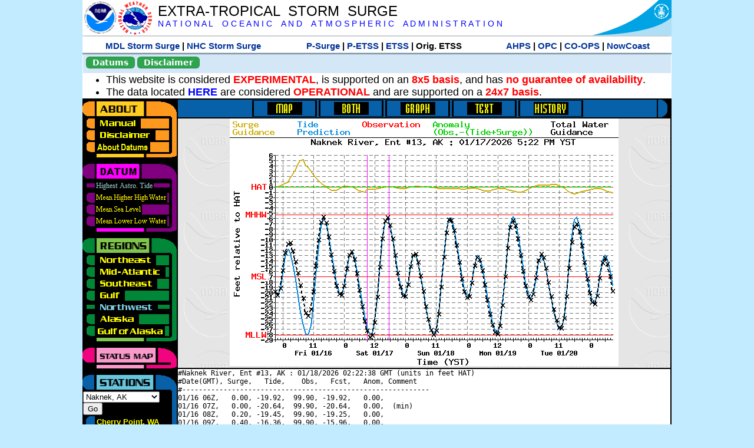

--- FILE ---
content_type: text/html; charset=UTF-8
request_url: https://slosh.nws.noaa.gov/etsurge/index.php?page=stn&region=wc&datum=hat&list=gm&map=48-72&type=both&stn=aknakn
body_size: 52286
content:
<!DOCTYPE html>
<html lang="en" xmlns="https://www.w3.org/1999/xhtml">
<head>
  <script src="https://www.weather.gov/source/nws/govshutdown.js" defer></script>
  <SCRIPT LANGUAGE="JavaScript"><!-- Hide script
// End hide -->
</SCRIPT>
  <title>ETSS stn</title>
  <meta name="DC.title" content="Extra-Tropical Storm Surge">
  <meta name="DC.description" content="Extra-Tropical Storm Surge landing page">
  <meta name="DC.creator" content="NWS/Meteorological Development Lab">
  <meta name="DC.language" scheme="DCTERMS.RFC1766" content="EN-US">
  <meta name="rating" content="general">
  <meta name="resource-type" content="document">
  <meta name="distribution" content="global">
  <meta http-equiv="Window-target" content="_top">
  <meta charset="iso-8859-1">
  <base target="_self">

  <link rel="stylesheet" type="text/css" href="ss/ssMain.css">
  <meta name="Keywords" content="etsurge, extra tropical storm surge, extra-tropical storm surge, extratropcial storm surge, storm surge, SLOSH">

  <link rel="stylesheet" type="text/css" href="etsurge2.0main.css"/>
  <link rel="stylesheet" type="text/css" href="etsurge.css"/>
  <script src="library.js" type="text/javascript"></script>
<!-- Google tag (gtag.js) -->
<script async src="https://www.googletagmanager.com/gtag/js?id=G-VR50013327"></script>
<script>
  window.dataLayer = window.dataLayer || [];
  function gtag(){dataLayer.push(arguments);}
  gtag('js', new Date());
  gtag('config', 'G-VR50013327');
</script>
<script src="//dap.digitalgov.gov/Universal-Federated-Analytics-Min.js?agency=DOC&amp;subagency=NOAA" id="_fed_an_ua_tag"></script>
</head>

<body>
<div class="nwsHead">
  <a href="https://www.noaa.gov" target="_blank"><img class="nwsHeadLf" src="ss/noaa_logo.png"></a>
  <a href="https://www.weather.gov" target="_blank">
    <img class="nwsHeadLf" src="ss/nws_logo.png" style="height:58px;margin-top:2px">
  </a>
  <div class="nwsHeadMid">
    <a class="nwsHeadTitle" href="index.php">EXTRA-TROPICAL&nbsp; STORM&nbsp; SURGE</a>
    <br>
    <a class="nwsHeadNoaa" href="https://www.noaa.gov" target="_blank">N A T I O N A L
      &nbsp;&nbsp;&nbsp;O C E A N I C
      &nbsp;&nbsp;&nbsp;A N D
      &nbsp;&nbsp;&nbsp;A T M O S P H E R I C
      &nbsp;&nbsp;&nbsp;A D M I N I S T R A T I O N
    </a>
  </div>
  <a href="https://www.commerce.gov" target="_blank"><img class="nwsHeadRt" src="ss/doc_logo.png"></a>
  <br>
</div>
<div class="exLink">
  <table width="100%"><tr width="100%" style="text-align:center">
    <td style="width:5px"></td>
    <td class="exLink">
      <a class="exLink" href="https://vlab.noaa.gov/web/mdl/storm-surge" target="_blank">MDL Storm Surge</a> |
      <a class="exLink" href="https://www.nhc.noaa.gov/surge/" target="_blank">NHC Storm Surge</a>
    </td>
    <td style="width:20px"></td>
    <td class="exLink">
      <a class="exLink" href="/psurge">P-Surge</a> |
      <a class="exLink" href="/petss">P-ETSS</a> |
      <a class="exLink" href="/etsurge2.0">ETSS</a> |
      Orig. ETSS    </td>
    <td style="width:20px"></td>
    <td class="exLink">
      <a class="exLink" href="https://water.noaa.gov/" target="_blank">AHPS</a> |
      <a class="exLink" href="https://ocean.weather.gov/et_surge/et_surge_info.php" target="_blank">OPC</a> |
      <a class="exLink" href="https://tidesandcurrents.noaa.gov/map/" target="_blank">CO-OPS</a> |
      <a class="exLink" href="https://nowcoast.noaa.gov/" target="_blank">NowCoast</a>
    </td>
    <td style="width:5px"></td>
  </tr></table>
</div>
<div class="topSpacer"></div>
<div class="blueHeader">
  <table style="border-spacing:0px;"><tr>
    <td><button class="ssB1 bgGreen" onclick="window.location.href='datums.php'">Datums</button>
    </td><td width="10px">
    <td><button class="ssB1 bgGreen" onclick="window.location.href='disclaim.php'">Disclaimer</button>
    </td><td width="10px">
    </td><td width=90% style="margin-left:200px;text-align:center;">
    </td></tr>
  </table>
</div>
<div id="wrapper2">

<!-- Start Content area -->
<table width="100%" border="0" cellpadding="0" cellspacing="0" style="border-color:#ffffff">
<tr>
  <td colspan="2">
<font size="4">
<ul>
<li>This website is considered <font color="red"><b>EXPERIMENTAL</b></font>,
  is supported on an <font color="red"><b>8x5 basis</b></font>,
  and has <font color="red"><b>no guarantee of availability</b></font>.</li>
<li>The data located <b><a href="https://nomads.ncep.noaa.gov/pub/data/nccf/com/petss/prod/" target="_blank">HERE</a></b>
  are considered <font color="red"><b>OPERATIONAL</b></font>
  and are supported on a <font color="red"><b>24x7 basis</b></font>.</li>
</ul>
</font>
  </td>
</tr>
<tr>
  <td width="160" valign="top" style="background-color:#0a2390">
<!--
  <a href="http://www.nws.noaa.gov/mdl/etsurge/"><font color="FFFFFF" style="margin-left:40;font-size:large">Main Site</font></a><br>
  <a href="http://slosh.nws.noaa.gov/etsurge/"><font color="FFFFFF" style="margin-left:40;font-size:large">Mirror Site</font></a><br>
-->
<!-- start leftmenu -->
<!--
<table border="0" cellpadding="2" cellspacing="0" bgcolor="#0A2390">
<a href="http://slosh.nws.noaa.gov/etsurge2/"><font color="FFFFFF" style="margin-left:35;font-size:large">TEST Site</font></a><br>
-->

<table width="160" border="0" cellpadding="0" cellspacing="0" style="margin-top:3;margin-bottom:3" bgcolor="#0A2390">

<!-- About -->
  <tr bgcolor="#000000">
    <td colspan="2">
      <img SRC="images/about.gif" align="top" width="160" height="32" alt="About">
    </td>
  </tr>
  <tr bgcolor="#000000">
    <td colspan="1">
      <a href="index.php?page=manual&region=wc&datum=hat&list=&map=48-72&type=both&stn=aknakn" onMouseOver="buttonstate('manual','on','manual')"
       onMouseOut="buttonstate('manual','off','manual')"
      ><img name="manual" SRC="images/manualoff.gif" align="top" border="0" width="149" height="20" alt="Manual"></a>
    </td>
    <td bgcolor="#fe991e" rowspan="3" width="8">
      <img SRC="images/spacer.gif" width="8" alt="">
    </td>
  </tr>
  <tr bgcolor="#000000">
    <td colspan="1">
      <a href="index.php?page=disclaimer&region=wc&datum=hat&list=&map=48-72&type=both&stn=aknakn" onMouseOver="buttonstate('disclaimer','on','disclaimer')"
       onMouseOut="buttonstate('disclaimer','off','disclaimer')"
      ><img name="disclaimer" SRC="images/disclaimeroff.gif" align="top" border="0" width="149" height="20" alt="Disclaimer"></a>
    </td>
  </tr>
  <tr bgcolor="#000000">
    <td colspan="1">
      <a href="index.php?page=datum&region=wc&datum=hat&list=&map=48-72&type=both&stn=aknakn" onMouseOver="buttonstate('aboutdatum','on','aboutdatum')"
       onMouseOut="buttonstate('aboutdatum','off','aboutdatum')"
      ><img name="aboutdatum" SRC="images/aboutdatumoff.gif" align="top" border="0" width="149" height="20" alt="Manual"></a>
    </td>
  </tr>
  <tr bgcolor="#000000">
    <td colspan="2">
      <img SRC="images/about2.gif" align="top" width="160" height="10" alt="">
    </td>
  </tr>

<!--- Datum... --->
  <tr bgcolor="#000000">
    <td colspan="2">
      <img SRC="images/datum.gif" align="top" width="160" height="32" alt="Datum">
    </td>
  </tr>
<!--
  <tr bgcolor="#ffffff"><td colspan="1">
      <a href="index.php?page=datum&region=wc&datum=hat&list=&map=48-72&type=both&stn=aknakn">
      <table bgcolor="#0A2390">
       <tr>
        <td> <img SRC="images/new.gif" width="42" height="31" alt="New"></td>
        <td><font color="#ffffff"><b>About Datums</b></font></td>
        <td> <img SRC="images/new.gif" width="42" height="31" alt="New"></td>
       </tr>
     </table>
      </a>
    </td><td bgcolor="#800080" rowspan="1"><img SRC="images/spacer.gif" alt=""></td>
  </tr>
-->
  <tr bgcolor="#000000">
    <td colspan="1"><a href="index.php?page=stn&region=wc&datum=hat&list=&map=48-72&type=both&stn=aknakn"><img name='hat' SRC='images/haton.gif' alt='hat-on' align='top' border='0' width='149' height='20'></a>    </td><td bgcolor="#800080" rowspan="1"><img SRC="images/spacer.gif" alt=""></td>
  </tr><tr bgcolor="#000000">
    <td colspan="1"><a href="index.php?page=stn&region=wc&datum=mhhw&list=&map=48-72&type=both&stn=aknakn" onMouseOver="buttonstate('mhhw','on','mhhw')" onMouseOut="buttonstate('mhhw','off','mhhw')"><img name='mhhw' SRC='images/mhhwoff.gif' alt='mhhw-on' align='top' border='0' width='149' height='20'></a>    </td><td bgcolor="#800080" rowspan="1"><img SRC="images/spacer.gif" alt=""></td>
  </tr><tr bgcolor="#000000">
    <td colspan="1"><a href="index.php?page=stn&region=wc&datum=msl&list=&map=48-72&type=both&stn=aknakn" onMouseOver="buttonstate('msl','on','msl')" onMouseOut="buttonstate('msl','off','msl')"><img name='msl' SRC='images/msloff.gif' alt='msl-on' align='top' border='0' width='149' height='20'></a>    </td><td bgcolor="#800080" rowspan="1"><img SRC="images/spacer.gif" alt=""></td>
  </tr><tr bgcolor="#000000">
    <td colspan="1"><a href="index.php?page=stn&region=wc&datum=mllw&list=&map=48-72&type=both&stn=aknakn""index.php?page=stn&region=wc&datum=mllw&list=&map=48-72&type=both&stn=aknakn" onMouseOver="buttonstate('mllw','on','mllw')" onMouseOut="buttonstate('mllw','off','mllw')"><img name='mllw' SRC='images/mllwoff.gif' alt='mllw-on' align='top' border='0' width='149' height='20'></a>    </td><td bgcolor="#800080" rowspan="1"><img SRC="images/spacer.gif" alt=""></td>
  </tr>
  <tr bgcolor="#000000">
    <td colspan="2">
      <img SRC="images/datum2.gif" align="top" width="160" height="10" alt="">
    </td>
  </tr>
<!--- Datum... --->

<!-- Region List -->
  <tr bgcolor="#000000">
    <td colspan="2">
      <img SRC="images/regions.gif" align="top" width="160" height="32" alt="Regions">
    </td>
  </tr>
  <tr bgcolor="#000000">
    <td colspan="1">
      <a href="index.php?page=stn&region=ne&datum=hat&list=&map=48-72&type=map&stn=aknakn"       onMouseOver="buttonstate('ne','on','ne')"
       onMouseOut="buttonstate('ne','off','ne')"><img name="ne" SRC="images/neoff.gif" align="top" border="0" width="149" height="20" alt="Northeast"></a>
    </td>
    <td bgcolor="#008737" rowspan="7">
      <img SRC="images/spacer.gif" alt="">
    </td>
  </tr>
  <tr bgcolor="#000000">
    <td colspan="1">
      <a href="index.php?page=stn&region=me&datum=hat&list=&map=48-72&type=map&stn=aknakn"       onMouseOver="buttonstate('me','on','me')"
       onMouseOut="buttonstate('me','off','me')"><img name="me" SRC="images/meoff.gif" align="top" border="0" width="149" height="20" alt="Mid-Atlantic"></a>
    </td>
  </tr>
  <tr bgcolor="#000000">
    <td colspan="1">
      <a href="index.php?page=stn&region=se&datum=hat&list=&map=48-72&type=map&stn=aknakn"       onMouseOver="buttonstate('se','on','se')"
       onMouseOut="buttonstate('se','off','se')"><img name="se" SRC="images/seoff.gif" align="top" border="0" width="149" height="20" alt="Southeast"></a>
    </td>
  </tr>
  <tr bgcolor="#000000">
    <td colspan="1">
      <a href="index.php?page=stn&region=gam&datum=hat&list=&map=48-72&type=map&stn=aknakn"       onMouseOver="buttonstate('gulf','on','gulf')"
       onMouseOut="buttonstate('gulf','off','gulf')"><img name="gulf" SRC="images/gulfoff.gif" align="top" border="0" width="149" height="20" alt="Gulf"></a>
    </td>
  </tr>
  <tr bgcolor="#000000">
    <td colspan="1">
      <a href="index.php?page=stn&region=wc&datum=hat&list=&map=48-72&type=map&stn=aknakn"       onMouseOver="buttonstate('nw','on','nw')"
       onMouseOut="buttonstate('nw','on','nw')"><img name="nw" SRC="images/nwon.gif" align="top" border="0" width="149" height="20" alt="Northwest"></a>
    </td>
  </tr>
  <tr bgcolor="#000000">
    <td colspan="1">
      <a href="index.php?page=stn&region=ak&datum=hat&list=&map=48-72&type=map&stn=aknakn"       onMouseOver="buttonstate('ak','on','ak')"
       onMouseOut="buttonstate('ak','off','ak')"><img name="ak" SRC="images/akoff.gif" align="top" border="0" width="149" height="20" alt="Alaska"></a>
    </td>
  </tr>
  <tr bgcolor="#000000">
    <td colspan="1">
      <a href="index.php?page=stn&region=ga&datum=hat&list=&map=48-72&type=map&stn=aknakn"       onMouseOver="buttonstate('ga','on','ga')"
       onMouseOut="buttonstate('ga','off','ga')"><img name="ga" SRC="images/gaoff.gif" align="top" border="0" width="149" height="20" alt="Gulf of Alaska"></a>
    </td>
  </tr>

  <tr bgcolor="#000000">
    <td colspan="2">
      <img SRC="images/regions2.gif" align="top" width="160" height="10" alt="">
    </td>
  </tr>

<!-- Status List -->
  <tr bgcolor="#000000">
    <td colspan="2">
      <img SRC="images/status.gif" align="top" width="160" height="32" alt="Status">
    </td>
  </tr>

  <!--
  <tr bgcolor="#000000">
    <td colspan="1">
      <a href="index.php?page=map&region=wc&datum=hat&list=&map=0-48&type=both&stn=aknakn"       onMouseOver="buttonstate('a0-48','on','0-48')"
       onMouseOut="buttonstate('a0-48','off','0-48')"><img name="a0-48" SRC="images/0-48off.gif" align="top" border="0" width="149" height="20" alt="Map(0-48)"></a>
    </td>
    <td bgcolor="#f0047f" rowspan="7">
      <img SRC="images/spacer.gif" alt="">
    </td>
  </tr>
  <tr>
    <td colspan="1">
      <a href="index.php?page=map&region=wc&datum=hat&list=&map=0-12&type=both&stn=aknakn"       onMouseOver="buttonstate('a0-12','on','0-12')"
       onMouseOut="buttonstate('a0-12','off','0-12')"
      ><img name="a0-12" SRC="images/0-12off.gif" align="top" border="0" width="149" height="20" alt="Map(0-12)"></a
      >
    </td>
  </tr>
  <tr>
    <td colspan="1">
      <a href="index.php?page=map&region=wc&datum=hat&list=&map=12-24&type=both&stn=aknakn"       onMouseOver="buttonstate('a12-24','on','12-24')"
       onMouseOut="buttonstate('a12-24','off','12-24')"
      ><img name="a12-24" SRC="images/12-24off.gif" align="top" border="0" width="149" height="20" alt="Map(12-24)"></a
      >
    </td>
  </tr>
  <tr>
    <td colspan="1">
      <a href="index.php?page=map&region=wc&datum=hat&list=&map=24-48&type=both&stn=aknakn"       onMouseOver="buttonstate('a24-48','on','24-48')"
       onMouseOut="buttonstate('a24-48','off','24-48')"
      ><img name="a24-48" SRC="images/24-48off.gif" align="top" border="0" width="149" height="20" alt="Map(24-48)"></a
      >
    </td>
  </tr>
  <tr>
    <td colspan="1">
      <a href="index.php?page=map&region=wc&datum=hat&list=&map=48-72&type=both&stn=aknakn"       onMouseOver="buttonstate('a48-72','on','48-72')"
       onMouseOut="buttonstate('a48-72','on','48-72')"
      ><img name="a48-72" SRC="images/48-72on.gif" align="top" border="0" width="149" height="20" alt="Map(48-72)"></a
      >
    </td>
  </tr>
  <tr>
    <td colspan="1">
      <a href="index.php?page=map&region=wc&datum=hat&list=&map=72-96&type=both&stn=aknakn"       onMouseOver="buttonstate('a72-96','on','72-96')"
       onMouseOut="buttonstate('a72-96','off','72-96')"
      ><img name="a72-96" SRC="images/72-96off.gif" align="top" border="0" width="149" height="20" alt="Map(72-96)"></a
      >
    </td>
  </tr>
  <tr>
    <td colspan="1">
      <a href="index.php?page=map&region=wc&datum=hat&list=&map=0-96&type=both&stn=aknakn"       onMouseOver="buttonstate('a0-96','on','0-96')"
       onMouseOut="buttonstate('a0-96','off','0-96')"
      ><img name="a0-96" SRC="images/0-96off.gif" align="top" border="0" width="149" height="20" alt="Map(0-96)"></a
      >
    </td>
  </tr>

  -->
  <tr bgcolor="#000000">
    <td colspan="2">
      <img SRC="images/status2.gif" align="top" width="160" height="10" alt="">
    </td>
  </tr>

<!-- Station List -->
  <tr bgcolor="#000000">
    <td colspan="2">
      <img SRC="images/stations.gif" align="top" width="160" height="32" alt="Stations">
    </td>
  </tr>

  <tr bgcolor="#000000">
    <td>
      <table width="152" border="0" cellspacing="1" cellpadding="0" style="margin:0">

       <tr bgcolor="#000000">
        <td colspan="2">
          <form style="margin-left:0" id="find_stn" name="find_stn" action="">
            <select style="width:118" name="stn" size="0">
              <option value="index.php?page=map&region=ne&datum=hat&list=&map=48-72&type=both&stn=aknakn">_____NE____<option value="index.php?page=stn&region=ne&datum=hat&list=&map=48-72&type=both&stn=meeast">Eastport, ME<option value="index.php?page=stn&region=ne&datum=hat&list=&map=48-72&type=both&stn=mebar">Bar Harbor, ME<option value="index.php?page=stn&region=ne&datum=hat&list=&map=48-72&type=both&stn=meport">Portland, ME<option value="index.php?page=stn&region=ne&datum=hat&list=&map=48-72&type=both&stn=nhport">Portsmouth, ME<option value="index.php?page=stn&region=ne&datum=hat&list=&map=48-72&type=both&stn=mabos">Boston, MA<option value="index.php?page=stn&region=ne&datum=hat&list=&map=48-72&type=both&stn=mabuz">Buzzards Bay MA<option value="index.php?page=stn&region=ne&datum=hat&list=&map=48-72&type=both&stn=mawood">Woods Hole, MA<option value="index.php?page=stn&region=ne&datum=hat&list=&map=48-72&type=both&stn=manant">Nantucket, MA<option value="index.php?page=stn&region=ne&datum=hat&list=&map=48-72&type=both&stn=riprov">Providence, RI<option value="index.php?page=stn&region=ne&datum=hat&list=&map=48-72&type=both&stn=riport">Newport, RI<option value="index.php?page=stn&region=ne&datum=hat&list=&map=48-72&type=both&stn=riblok">Block Island, RI<option value="index.php?page=stn&region=ne&datum=hat&list=&map=48-72&type=both&stn=nymont">Montauk Point NY<option value="index.php?page=stn&region=ne&datum=hat&list=&map=48-72&type=both&stn=ctlond">New London, CT<option value="index.php?page=stn&region=ne&datum=hat&list=&map=48-72&type=both&stn=ctbrid">Bridgeport, CT<option value="index.php?page=stn&region=ne&datum=hat&list=&map=48-72&type=both&stn=nyjeff">Port Jefferson NY<option value="index.php?page=stn&region=ne&datum=hat&list=&map=48-72&type=both&stn=nyking">Kings Pnt, NY<option value="index.php?page=stn&region=ne&datum=hat&list=&map=48-72&type=both&stn=nybat">The Battery, NY<option value="index.php?page=stn&region=ne&datum=hat&list=&map=48-72&type=both&stn=nyberg">Bergen Pnt, NY<option value="index.php?page=stn&region=ne&datum=hat&list=&map=48-72&type=both&stn=njsand">Sandy Hook, NJ<option value="index.php?page=stn&region=ne&datum=hat&list=&map=48-72&type=both&stn=njatl">Atlantic City, NJ<option value="index.php?page=map&region=me&datum=hat&list=&map=48-72&type=both&stn=aknakn">____Mid____<option value="index.php?page=stn&region=me&datum=hat&list=&map=48-72&type=both&stn=njmay">Cape May, NJ<option value="index.php?page=stn&region=me&datum=hat&list=&map=48-72&type=both&stn=paphil">Philadelphia, PA<option value="index.php?page=stn&region=me&datum=hat&list=&map=48-72&type=both&stn=dereed">Reedy Pnt, DE<option value="index.php?page=stn&region=me&datum=hat&list=&map=48-72&type=both&stn=delews">Lewes, DE<option value="index.php?page=stn&region=me&datum=hat&list=&map=48-72&type=both&stn=mdoce">Ocean City, MD<option value="index.php?page=stn&region=me&datum=hat&list=&map=48-72&type=both&stn=vawach">Wachapreague<option value="index.php?page=stn&region=me&datum=hat&list=&map=48-72&type=both&stn=vakipt">Kiptopeke, VA<option value="index.php?page=stn&region=me&datum=hat&list=&map=48-72&type=both&stn=mdcamb">Cambridge, MD<option value="index.php?page=stn&region=me&datum=hat&list=&map=48-72&type=both&stn=mdbalt">Baltimore, MD<option value="index.php?page=stn&region=me&datum=hat&list=&map=48-72&type=both&stn=mdann">Annapolis, MD<option value="index.php?page=stn&region=me&datum=hat&list=&map=48-72&type=both&stn=mdsol">Solomons Is, MD<option value="index.php?page=stn&region=me&datum=hat&list=&map=48-72&type=both&stn=dcwash">Washington DC<option value="index.php?page=stn&region=me&datum=hat&list=&map=48-72&type=both&stn=vacolo">Colonial Beach<option value="index.php?page=stn&region=me&datum=hat&list=&map=48-72&type=both&stn=valews">Lewisetta, VA<option value="index.php?page=stn&region=me&datum=hat&list=&map=48-72&type=both&stn=vaglou">Gloucester Pnt<option value="index.php?page=stn&region=me&datum=hat&list=&map=48-72&type=both&stn=vahamp">Hampton Road<option value="index.php?page=stn&region=me&datum=hat&list=&map=48-72&type=both&stn=vaport">Portsmouth, VA<option value="index.php?page=stn&region=me&datum=hat&list=&map=48-72&type=both&stn=vacbbt">CBBT, VA<option value="index.php?page=stn&region=me&datum=hat&list=&map=48-72&type=both&stn=ncduck">Duck Pier, NC<option value="index.php?page=map&region=se&datum=hat&list=&map=48-72&type=both&stn=aknakn">_____SE____<option value="index.php?page=stn&region=se&datum=hat&list=&map=48-72&type=both&stn=nchat">Cape Hatteras NC<option value="index.php?page=stn&region=se&datum=hat&list=&map=48-72&type=both&stn=ncbeau">Beaufort, NC<option value="index.php?page=stn&region=se&datum=hat&list=&map=48-72&type=both&stn=ncwilm">Wilmington, NC<option value="index.php?page=stn&region=se&datum=hat&list=&map=48-72&type=both&stn=ncwrit">Wrightsville Bch<option value="index.php?page=stn&region=se&datum=hat&list=&map=48-72&type=both&stn=nchold">Holden Beach, NC<option value="index.php?page=stn&region=se&datum=hat&list=&map=48-72&type=both&stn=scsprg">Springmaid, SC<option value="index.php?page=stn&region=se&datum=hat&list=&map=48-72&type=both&stn=scchar">Charleston, SC<option value="index.php?page=stn&region=se&datum=hat&list=&map=48-72&type=both&stn=gapul">Ft. Pulaski, GA<option value="index.php?page=stn&region=se&datum=hat&list=&map=48-72&type=both&stn=flfern">Fernandina, FL<option value="index.php?page=map&region=gam&datum=hat&list=&map=48-72&type=both&stn=aknakn">_____GF____<option value="index.php?page=stn&region=gam&datum=hat&list=&map=48-72&type=both&stn=flnap">Naples, FL<option value="index.php?page=stn&region=gam&datum=hat&list=&map=48-72&type=both&stn=flpete">St Petersburg, FL<option value="index.php?page=stn&region=gam&datum=hat&list=&map=48-72&type=both&stn=flclr">Clearwater, FL<option value="index.php?page=stn&region=gam&datum=hat&list=&map=48-72&type=both&stn=flcedr">Cedar Key, FL<option value="index.php?page=stn&region=gam&datum=hat&list=&map=48-72&type=both&stn=flapal">Apalachicola, FL<option value="index.php?page=stn&region=gam&datum=hat&list=&map=48-72&type=both&stn=flpana">Panama City, FL<option value="index.php?page=stn&region=gam&datum=hat&list=&map=48-72&type=both&stn=flpens">Pensacola, FL<option value="index.php?page=stn&region=gam&datum=hat&list=&map=48-72&type=both&stn=mslous">Waveland, MS<option value="index.php?page=stn&region=gam&datum=hat&list=&map=48-72&type=both&stn=lariga">Grand Isle, LA<option value="index.php?page=stn&region=gam&datum=hat&list=&map=48-72&type=both&stn=txsabn">Sabine Pass, TX<option value="index.php?page=stn&region=gam&datum=hat&list=&map=48-72&type=both&stn=txgalv">Galveston, TX<option value="index.php?page=stn&region=gam&datum=hat&list=&map=48-72&type=both&stn=txfree">Freeport, TX<option value="index.php?page=stn&region=gam&datum=hat&list=&map=48-72&type=both&stn=txaran">Port Aransas, TX<option value="index.php?page=stn&region=gam&datum=hat&list=&map=48-72&type=both&stn=txpadr">Padre Island, TX<option value="index.php?page=map&region=wc&datum=hat&list=&map=48-72&type=both&stn=aknakn">_____NW____<option value="index.php?page=stn&region=wc&datum=hat&list=&map=48-72&type=both&stn=wacher">Cherry Point, WA<option value="index.php?page=stn&region=wc&datum=hat&list=&map=48-72&type=both&stn=wafrid">Friday Harbor WA<option value="index.php?page=stn&region=wc&datum=hat&list=&map=48-72&type=both&stn=watown">Port Townsend<option value="index.php?page=stn&region=wc&datum=hat&list=&map=48-72&type=both&stn=waseat">Seattle, WA<option value="index.php?page=stn&region=wc&datum=hat&list=&map=48-72&type=both&stn=waangl">Port Angeles, WA<option value="index.php?page=stn&region=wc&datum=hat&list=&map=48-72&type=both&stn=waneah">Neah Bay, WA<option value="index.php?page=stn&region=wc&datum=hat&list=&map=48-72&type=both&stn=watoke">Toke Point, WA<option value="index.php?page=stn&region=wc&datum=hat&list=&map=48-72&type=both&stn=orastr">Astoria, OR<option value="index.php?page=stn&region=wc&datum=hat&list=&map=48-72&type=both&stn=orsout">South Beach, OR<option value="index.php?page=stn&region=wc&datum=hat&list=&map=48-72&type=both&stn=orchar">Charleston, OR<option value="index.php?page=stn&region=wc&datum=hat&list=&map=48-72&type=both&stn=orford">Port Orford, OR<option value="index.php?page=stn&region=wc&datum=hat&list=&map=48-72&type=both&stn=cacres">Crescent City, CA<option value="index.php?page=stn&region=wc&datum=hat&list=&map=48-72&type=both&stn=caspit">North Spit, CA<option value="index.php?page=stn&region=wc&datum=hat&list=&map=48-72&type=both&stn=caarna">Arena Cove, CA<option value="index.php?page=stn&region=wc&datum=hat&list=&map=48-72&type=both&stn=careys">Point Reyes, CA<option value="index.php?page=stn&region=wc&datum=hat&list=&map=48-72&type=both&stn=cachic">Port Chicago, CA<option value="index.php?page=stn&region=wc&datum=hat&list=&map=48-72&type=both&stn=cafran">San Francisco CA<option value="index.php?page=map&region=ak&datum=hat&list=&map=48-72&type=both&stn=aknakn">_____AK____<option value="index.php?page=stn&region=ak&datum=hat&list=&map=48-72&type=both&stn=akmesh">Port Heiden, AK<option value="index.php?page=stn&region=ak&datum=hat&list=&map=48-72&type=both&stn=akegeg">Egegik, AK<option value="index.php?page=stn&region=ak&datum=hat&list=&map=48-72&type=both&stn=aknakn">Naknek, AK<option selected>Naknek, AK
<option value="index.php?page=stn&region=ak&datum=hat&list=&map=48-72&type=both&stn=aknush">Clark's Pt, AK<option value="index.php?page=stn&region=ak&datum=hat&list=&map=48-72&type=both&stn=akgood">Goodnews Bay<option value="index.php?page=stn&region=ak&datum=hat&list=&map=48-72&type=both&stn=akquin">Quinhagak, AK<option value="index.php?page=stn&region=ak&datum=hat&list=&map=48-72&type=both&stn=akkusk">Kuskokwak, AK<option value="index.php?page=stn&region=ak&datum=hat&list=&map=48-72&type=both&stn=akapok">Eek, Apokak, AK<option value="index.php?page=stn&region=ak&datum=hat&list=&map=48-72&type=both&stn=akpopo">Popokamute, AK<option value="index.php?page=stn&region=ak&datum=hat&list=&map=48-72&type=both&stn=akromn">Scammon Bay AK<option value="index.php?page=stn&region=ak&datum=hat&list=&map=48-72&type=both&stn=aklwrc">St. Lawrence, AK<option value="index.php?page=stn&region=ak&datum=hat&list=&map=48-72&type=both&stn=akalak">Kwikluak, AK<option value="index.php?page=stn&region=ak&datum=hat&list=&map=48-72&type=both&stn=akkwik">Kawanak, AK<option value="index.php?page=stn&region=ak&datum=hat&list=&map=48-72&type=both&stn=akpast">Apoon, Yukon, AK<option value="index.php?page=stn&region=ak&datum=hat&list=&map=48-72&type=both&stn=akmich">St. Michaels, AK<option value="index.php?page=stn&region=ak&datum=hat&list=&map=48-72&type=both&stn=akcarl">Golovin, AK<option value="index.php?page=stn&region=ak&datum=hat&list=&map=48-72&type=both&stn=aknome">Nome, AK<option value="index.php?page=stn&region=ak&datum=hat&list=&map=48-72&type=both&stn=akclar">Port Clarence, AK<option value="index.php?page=stn&region=ak&datum=hat&list=&map=48-72&type=both&stn=akkotz">Kotzebue, AK<option value="index.php?page=stn&region=ak&datum=hat&list=&map=48-72&type=both&stn=akbar">Pt. Barrow, AK<option value="index.php?page=stn&region=ak&datum=hat&list=&map=48-72&type=both&stn=akprud">Prudhoe Bay, AK<option value="index.php?page=stn&region=ak&datum=hat&list=&map=48-72&type=both&stn=akpaul">St. Paul Island AK<option value="index.php?page=map&region=ga&datum=hat&list=&map=48-72&type=both&stn=aknakn">___GofAK___<option value="index.php?page=stn&region=ga&datum=hat&list=&map=48-72&type=both&stn=akket">Ketchikan, AK<option value="index.php?page=stn&region=ga&datum=hat&list=&map=48-72&type=both&stn=aksit">Sitka, AK<option value="index.php?page=stn&region=ga&datum=hat&list=&map=48-72&type=both&stn=akjune">Juneau, AK<option value="index.php?page=stn&region=ga&datum=hat&list=&map=48-72&type=both&stn=akskag">Skagway, AK<option value="index.php?page=stn&region=ga&datum=hat&list=&map=48-72&type=both&stn=akelf">Elfin Cove, AK<option value="index.php?page=stn&region=ga&datum=hat&list=&map=48-72&type=both&stn=akyak">Yakutat, AK<option value="index.php?page=stn&region=ga&datum=hat&list=&map=48-72&type=both&stn=akcord">Cordova, AK<option value="index.php?page=stn&region=ga&datum=hat&list=&map=48-72&type=both&stn=akvald">Valdez, AK<option value="index.php?page=stn&region=ga&datum=hat&list=&map=48-72&type=both&stn=aksew">Seward, AK<option value="index.php?page=stn&region=ga&datum=hat&list=&map=48-72&type=both&stn=akseld">Seldovia, AK<option value="index.php?page=stn&region=ga&datum=hat&list=&map=48-72&type=both&stn=akniki">Nikiski, AK<option value="index.php?page=stn&region=ga&datum=hat&list=&map=48-72&type=both&stn=akanch">Anchorage, AK<option value="index.php?page=stn&region=ga&datum=hat&list=&map=48-72&type=both&stn=akkod">Kodiak Island, AK<option value="index.php?page=stn&region=ga&datum=hat&list=&map=48-72&type=both&stn=akalit">Alitak, AK<option value="index.php?page=stn&region=ga&datum=hat&list=&map=48-72&type=both&stn=aksand">Sand Point, AK<option value="index.php?page=stn&region=ga&datum=hat&list=&map=48-72&type=both&stn=akking">King Cove, AK<option value="index.php?page=stn&region=ga&datum=hat&list=&map=48-72&type=both&stn=akadak">Adak Island, AK<option value="index.php?page=stn&region=ga&datum=hat&list=&map=48-72&type=both&stn=akatka">Atka, AK<option value="index.php?page=stn&region=ga&datum=hat&list=&map=48-72&type=both&stn=akunal">Unalaska, AK            </select>
<input style="width:28" type="button" value="Go" onclick="location=document.find_stn.stn.options[document.find_stn.stn.selectedIndex].value;">
          </form>
        </td>
      </tr>

<tr><td><img name='wacher' SRC='images/stnoff.gif' align='middle' width='20' height='20' alt=''></td><td><a name=wacher href="index.php?page=stn&region=wc&datum=hat&list=&map=48-72&type=both&stn=wacher" onMouseOver="buttonstate('wacher','on','stn')" onMouseOut="buttonstate('wacher','off','stn')"><font FACE='verdana, arial, helvetica, sans-serif' size='-1' color='yellow'><b>Cherry Point, WA</b></font></a></td></tr>
<tr><td colspan='2'><img SRC='images/spacer.gif' height='1' alt=''></td></tr>
<tr><td><img name='wafrid' SRC='images/stnoff.gif' align='middle' width='20' height='20' alt=''></td><td><a name=wafrid href="index.php?page=stn&region=wc&datum=hat&list=&map=48-72&type=both&stn=wafrid" onMouseOver="buttonstate('wafrid','on','stn')" onMouseOut="buttonstate('wafrid','off','stn')"><font FACE='verdana, arial, helvetica, sans-serif' size='-1' color='yellow'><b>Friday Harbor WA</b></font></a></td></tr>
<tr><td colspan='2'><img SRC='images/spacer.gif' height='1' alt=''></td></tr>
<tr><td><img name='watown' SRC='images/stnoff.gif' align='middle' width='20' height='20' alt=''></td><td><a name=watown href="index.php?page=stn&region=wc&datum=hat&list=&map=48-72&type=both&stn=watown" onMouseOver="buttonstate('watown','on','stn')" onMouseOut="buttonstate('watown','off','stn')"><font FACE='verdana, arial, helvetica, sans-serif' size='-1' color='yellow'><b>Port Townsend</b></font></a></td></tr>
<tr><td colspan='2'><img SRC='images/spacer.gif' height='1' alt=''></td></tr>
<tr><td><img name='waseat' SRC='images/stnoff.gif' align='middle' width='20' height='20' alt=''></td><td><a name=waseat href="index.php?page=stn&region=wc&datum=hat&list=&map=48-72&type=both&stn=waseat" onMouseOver="buttonstate('waseat','on','stn')" onMouseOut="buttonstate('waseat','off','stn')"><font FACE='verdana, arial, helvetica, sans-serif' size='-1' color='yellow'><b>Seattle, WA</b></font></a></td></tr>
<tr><td colspan='2'><img SRC='images/spacer.gif' height='1' alt=''></td></tr>
<tr><td><img name='waangl' SRC='images/stnoff.gif' align='middle' width='20' height='20' alt=''></td><td><a name=waangl href="index.php?page=stn&region=wc&datum=hat&list=&map=48-72&type=both&stn=waangl" onMouseOver="buttonstate('waangl','on','stn')" onMouseOut="buttonstate('waangl','off','stn')"><font FACE='verdana, arial, helvetica, sans-serif' size='-1' color='yellow'><b>Port Angeles, WA</b></font></a></td></tr>
<tr><td colspan='2'><img SRC='images/spacer.gif' height='1' alt=''></td></tr>
<tr><td><img name='waneah' SRC='images/stnoff.gif' align='middle' width='20' height='20' alt=''></td><td><a name=waneah href="index.php?page=stn&region=wc&datum=hat&list=&map=48-72&type=both&stn=waneah" onMouseOver="buttonstate('waneah','on','stn')" onMouseOut="buttonstate('waneah','off','stn')"><font FACE='verdana, arial, helvetica, sans-serif' size='-1' color='yellow'><b>Neah Bay, WA</b></font></a></td></tr>
<tr><td colspan='2'><img SRC='images/spacer.gif' height='1' alt=''></td></tr>
<tr><td><img name='watoke' SRC='images/stnoff.gif' align='middle' width='20' height='20' alt=''></td><td><a name=watoke href="index.php?page=stn&region=wc&datum=hat&list=&map=48-72&type=both&stn=watoke" onMouseOver="buttonstate('watoke','on','stn')" onMouseOut="buttonstate('watoke','off','stn')"><font FACE='verdana, arial, helvetica, sans-serif' size='-1' color='yellow'><b>Toke Point, WA</b></font></a></td></tr>
<tr><td colspan='2'><img SRC='images/spacer.gif' height='1' alt=''></td></tr>
<tr><td><img name='orastr' SRC='images/stnoff.gif' align='middle' width='20' height='20' alt=''></td><td><a name=orastr href="index.php?page=stn&region=wc&datum=hat&list=&map=48-72&type=both&stn=orastr" onMouseOver="buttonstate('orastr','on','stn')" onMouseOut="buttonstate('orastr','off','stn')"><font FACE='verdana, arial, helvetica, sans-serif' size='-1' color='yellow'><b>Astoria, OR</b></font></a></td></tr>
<tr><td colspan='2'><img SRC='images/spacer.gif' height='1' alt=''></td></tr>
<tr><td><img name='orsout' SRC='images/stnoff.gif' align='middle' width='20' height='20' alt=''></td><td><a name=orsout href="index.php?page=stn&region=wc&datum=hat&list=&map=48-72&type=both&stn=orsout" onMouseOver="buttonstate('orsout','on','stn')" onMouseOut="buttonstate('orsout','off','stn')"><font FACE='verdana, arial, helvetica, sans-serif' size='-1' color='yellow'><b>South Beach, OR</b></font></a></td></tr>
<tr><td colspan='2'><img SRC='images/spacer.gif' height='1' alt=''></td></tr>
<tr><td><img name='orchar' SRC='images/stnoff.gif' align='middle' width='20' height='20' alt=''></td><td><a name=orchar href="index.php?page=stn&region=wc&datum=hat&list=&map=48-72&type=both&stn=orchar" onMouseOver="buttonstate('orchar','on','stn')" onMouseOut="buttonstate('orchar','off','stn')"><font FACE='verdana, arial, helvetica, sans-serif' size='-1' color='yellow'><b>Charleston, OR</b></font></a></td></tr>
<tr><td colspan='2'><img SRC='images/spacer.gif' height='1' alt=''></td></tr>
<tr><td><img name='orford' SRC='images/stnoff.gif' align='middle' width='20' height='20' alt=''></td><td><a name=orford href="index.php?page=stn&region=wc&datum=hat&list=&map=48-72&type=both&stn=orford" onMouseOver="buttonstate('orford','on','stn')" onMouseOut="buttonstate('orford','off','stn')"><font FACE='verdana, arial, helvetica, sans-serif' size='-1' color='yellow'><b>Port Orford, OR</b></font></a></td></tr>
<tr><td colspan='2'><img SRC='images/spacer.gif' height='1' alt=''></td></tr>
<tr><td><img name='cacres' SRC='images/stnoff.gif' align='middle' width='20' height='20' alt=''></td><td><a name=cacres href="index.php?page=stn&region=wc&datum=hat&list=&map=48-72&type=both&stn=cacres" onMouseOver="buttonstate('cacres','on','stn')" onMouseOut="buttonstate('cacres','off','stn')"><font FACE='verdana, arial, helvetica, sans-serif' size='-1' color='yellow'><b>Crescent City, CA</b></font></a></td></tr>
<tr><td colspan='2'><img SRC='images/spacer.gif' height='1' alt=''></td></tr>
<tr><td><img name='caspit' SRC='images/stnoff.gif' align='middle' width='20' height='20' alt=''></td><td><a name=caspit href="index.php?page=stn&region=wc&datum=hat&list=&map=48-72&type=both&stn=caspit" onMouseOver="buttonstate('caspit','on','stn')" onMouseOut="buttonstate('caspit','off','stn')"><font FACE='verdana, arial, helvetica, sans-serif' size='-1' color='yellow'><b>North Spit, CA</b></font></a></td></tr>
<tr><td colspan='2'><img SRC='images/spacer.gif' height='1' alt=''></td></tr>
<tr><td><img name='caarna' SRC='images/stnoff.gif' align='middle' width='20' height='20' alt=''></td><td><a name=caarna href="index.php?page=stn&region=wc&datum=hat&list=&map=48-72&type=both&stn=caarna" onMouseOver="buttonstate('caarna','on','stn')" onMouseOut="buttonstate('caarna','off','stn')"><font FACE='verdana, arial, helvetica, sans-serif' size='-1' color='yellow'><b>Arena Cove, CA</b></font></a></td></tr>
<tr><td colspan='2'><img SRC='images/spacer.gif' height='1' alt=''></td></tr>
<tr><td><img name='careys' SRC='images/stnoff.gif' align='middle' width='20' height='20' alt=''></td><td><a name=careys href="index.php?page=stn&region=wc&datum=hat&list=&map=48-72&type=both&stn=careys" onMouseOver="buttonstate('careys','on','stn')" onMouseOut="buttonstate('careys','off','stn')"><font FACE='verdana, arial, helvetica, sans-serif' size='-1' color='yellow'><b>Point Reyes, CA</b></font></a></td></tr>
<tr><td colspan='2'><img SRC='images/spacer.gif' height='1' alt=''></td></tr>
<tr><td><img name='cachic' SRC='images/stnoff.gif' align='middle' width='20' height='20' alt=''></td><td><a name=cachic href="index.php?page=stn&region=wc&datum=hat&list=&map=48-72&type=both&stn=cachic" onMouseOver="buttonstate('cachic','on','stn')" onMouseOut="buttonstate('cachic','off','stn')"><font FACE='verdana, arial, helvetica, sans-serif' size='-1' color='yellow'><b>Port Chicago, CA</b></font></a></td></tr>
<tr><td colspan='2'><img SRC='images/spacer.gif' height='1' alt=''></td></tr>
<tr><td><img name='cafran' SRC='images/stnoff.gif' align='middle' width='20' height='20' alt=''></td><td><a name=cafran href="index.php?page=stn&region=wc&datum=hat&list=&map=48-72&type=both&stn=cafran" onMouseOver="buttonstate('cafran','on','stn')" onMouseOut="buttonstate('cafran','off','stn')"><font FACE='verdana, arial, helvetica, sans-serif' size='-1' color='yellow'><b>San Francisco CA</b></font></a></td></tr>
<tr><td colspan='2'><img SRC='images/spacer.gif' height='1' alt=''></td></tr>
      </table>
    </td>
    <td bgcolor="#0860a8">
      <img SRC="images/spacer.gif" alt="">
    </td>
  </tr>
  <tr bgcolor="#000000">
    <td colspan="2">
      <img SRC="images/stations2.gif" align="top" width="160" height="10" alt="">
    </td>
  </tr>

<!-- Surge List -->
  <tr bgcolor="#000000">
    <td colspan="2">
      <img SRC="images/surge.gif" align="top" width="160" height="32" alt="Surge List">
    </td>
  </tr>
  <!--  <tr bgcolor="#000000">
    <td colspan="1">
      <a href="index.php?page=text&region=&datum=hat&list=ec&map=48-72&type=both&stn="       onMouseOver="buttonstate('ec','on','ec')"
       onMouseOut="buttonstate('ec','off','ec')"
      ><img name="ec" SRC="images/ecoff.gif" align="top" border="0" width="149" height="20" alt="East Coast"></a>
    </td>
    <td bgcolor="#fe991e" rowspan="6">
      <img SRC="images/spacer.gif" alt="">
    </td>
  </tr>
  -->  <!--  <tr bgcolor="#000000">
    <td colspan="1">
      <a href="index.php?page=text&region=&datum=hat&list=gam&map=48-72&type=both&stn="       onMouseOver="buttonstate('gc','on','gc')"
       onMouseOut="buttonstate('gc','off','gc')"
      ><img name="gc" SRC="images/gcoff.gif" align="top" border="0" width="149" height="20" alt="Gulf Coast"></a>
    </td>
  </tr>
  -->    <tr bgcolor="#000000">
    <td colspan="1">
      <a href="index.php?page=text&region=&datum=hat&list=wc&map=48-72&type=both&stn="       onMouseOver="buttonstate('wc','on','wc')"
       onMouseOut="buttonstate('wc','off','wc')"
      ><img name="wc" SRC="images/wcoff.gif" align="top" border="0" width="149" height="20" alt="West Coast"></a>
    </td>
  </tr>
    <!--  <tr bgcolor="#000000">
    <td colspan="1">
      <a href="index.php?page=text&region=&datum=hat&list=ak&map=48-72&type=both&stn="       onMouseOver="buttonstate('ns','on','ns')"
       onMouseOut="buttonstate('ns','off','ns')"
      ><img name="ns" SRC="images/nsoff.gif" align="top" border="0" width="149" height="20" alt="Norton Sound"></a>
    </td>
  </tr>
  -->  <!--  <tr bgcolor="#000000">
    <td colspan="1">
      <a href="index.php?page=text&region=&datum=hat&list=ar&map=48-72&type=both&stn="       onMouseOver="buttonstate('aa','on','aa')"
       onMouseOut="buttonstate('aa','off','aa')"
      ><img name="aa" SRC="images/aaoff.gif" align="top" border="0" width="149" height="20" alt="Arctic Alaska"></a>
    </td>
  </tr>
  -->  <!--  <tr bgcolor="#000000">
    <td colspan="1">
      <a href="index.php?page=text&region=&datum=hat&list=ga&map=48-72&type=both&stn="       onMouseOver="buttonstate('gac','on','gac')"
       onMouseOut="buttonstate('gac','off','gac')"
      ><img name="gac" SRC="images/gacoff.gif" align="top" border="0" width="149" height="20" alt="Gulf of Alaska"></a>
    </td>
  </tr>
  -->
  <tr bgcolor="#000000">
    <td colspan="2">
      <img SRC="images/surge2.gif" align="top" width="160" height="10" alt="">
    </td>
  </tr>

</table>
<!-- end leftmenu inc -->

  </td>
  <td width="100%" valign="top" style="background-color:#eeeeee">
<!-- start ACTUAL content -->

<table width="100%" bgcolor="black" border="0" cellspacing="2" cellpadding="0" style="margin:0">
  <tr>
    <td width="100%" bgcolor="#0860a9">
      <center>
<a href="index.php?page=stn&region=wc&datum=hat&list=&map=48-72&type=map&stn=aknakn"          onMouseOver="buttonstate('map','on','map')" onMouseOut="buttonstate('map','off','map')"><img name="map" SRC="images/mapoff.gif" width="110" height="28" border="0" align="top" alt=""></a>
<a href="index.php?page=stn&region=wc&datum=hat&list=&map=48-72&type=both&stn=aknakn"          onMouseOver="buttonstate('both','on','both')" onMouseOut="buttonstate('both','off','both')"><img name="both" SRC="images/bothoff.gif" width="110" height="28" border="0" align="top" alt=""></a>
<a href="index.php?page=stn&region=wc&datum=hat&list=&map=48-72&type=graph&stn=aknakn"          onMouseOver="buttonstate('graph','on','graph')" onMouseOut="buttonstate('graph','off','graph')"><img name="graph" SRC="images/graphoff.gif" width="110" height="28" border="0" align="top" alt=""></a>
<a href="index.php?page=stn&region=wc&datum=hat&list=&map=48-72&type=text&stn=aknakn"          onMouseOver="buttonstate('text','on','text')" onMouseOut="buttonstate('text','off','text')"><img name="text" SRC="images/textoff.gif" width="110" height="28" border="0" align="top" alt=""></a>
<a href="index.php?page=stn&region=wc&datum=hat&list=&map=48-72&type=history&stn=aknakn"          onMouseOver="buttonstate('history','on','history')" onMouseOut="buttonstate('history','off','history')"><img name="history" SRC="images/historyoff.gif" width="110" height="28" border="0" align="top" alt=""></a>

      </center>
    </td>
    <td valign="top" rowspan="1">
      <!-- This is for cap. -->
      <img SRC="images/cap.gif" align="middle" width="16" height="30" border="0" alt="">
    </td>
  </tr>

<tr><td colspan='6' width='100%' bgcolor='#0860a9' style='background-image:url(images/noaabk1.gif)'><center><img SRC='hat/data/aknakn.gif' width='660' height='420' alt=''></center></td></tr><tr><td colspan='6' width='100%' bgcolor='#ffffff'><pre>#Naknek River, Ent #13, AK : 01/18/2026 02:22:38 GMT (units in feet HAT)
#Date(GMT), Surge,   Tide,    Obs,   Fcst,   Anom, Comment
#------------------------------------------------------------
01/16 06Z,   0.00, -19.92,  99.90, -19.92,   0.00,
01/16 07Z,   0.00, -20.64,  99.90, -20.64,   0.00,  (min)
01/16 08Z,   0.20, -19.45,  99.90, -19.25,   0.00,
01/16 09Z,   0.40, -16.36,  99.90, -15.96,   0.00,
01/16 10Z,   0.60, -13.18,  99.90, -12.58,   0.00,
01/16 11Z,   0.90, -11.80,  99.90, -10.90,   0.00,
01/16 12Z,   1.80, -12.51,  99.90, -10.71,   0.00,  (max)
01/16 13Z,   2.40, -14.66,  99.90, -12.26,   0.00,
01/16 14Z,   3.30, -17.59,  99.90, -14.29,   0.00,
01/16 15Z,   4.40, -20.74,  99.90, -16.34,   0.00,
01/16 16Z,   5.00, -23.75,  99.90, -18.75,   0.00,
01/16 17Z,   5.10, -26.28,  99.90, -21.18,   0.00,
01/16 18Z,   4.00, -27.93,  99.90, -23.93,   0.00,
01/16 19Z,   3.60, -28.15,  99.90, -24.55,   0.00,  (min)
01/16 20Z,   3.00, -26.31,  99.90, -23.31,   0.00,
01/16 21Z,   2.30, -22.24,  99.90, -19.94,   0.00,
01/16 22Z,   1.70, -16.72,  99.90, -15.02,   0.00,
01/16 23Z,   1.10, -11.23,  99.90, -10.13,   0.00,
01/17 00Z,   0.60,  -7.38,  99.90,  -6.78,   0.00,
01/17 01Z,   0.30,  -6.02,  99.90,  -5.72,   0.00,  (max)
01/17 02Z,   0.00,  -6.89,  99.90,  -6.89,   0.00,
01/17 03Z,  -0.40,  -9.19,  99.90,  -9.59,   0.00,
01/17 04Z,  -0.70, -12.20,  99.90, -12.90,   0.00,
01/17 05Z,  -0.70, -15.38,  99.90, -16.08,   0.00,
01/17 06Z,  -0.70, -18.17,  99.90, -18.87,   0.00,
01/17 07Z,  -0.40, -20.03,  99.90, -20.43,   0.00,
01/17 08Z,  -0.10, -20.48,  99.90, -20.58,   0.00,  (min)
01/17 09Z,   0.10, -18.92,  99.90, -18.82,   0.00,
01/17 10Z,   0.10, -15.70,  99.90, -15.60,   0.00,
01/17 11Z,   0.00, -13.01,  99.90, -13.01,   0.00,
01/17 12Z,   0.00, -12.35,  99.90, -12.35,   0.00,  (max)
01/17 13Z,  -0.30, -13.50,  99.90, -13.80,   0.00,
01/17 14Z,  -0.60, -15.87,  99.90, -16.47,   0.00,
01/17 15Z,  -0.80, -18.81,  99.90, -19.61,   0.00,
01/17 16Z,  -0.90, -21.82,  99.90, -22.72,   0.00,
01/17 17Z,  -1.00, -24.57,  99.90, -25.57,   0.00,
01/17 18Z,  -0.50, -26.78,  99.90, -27.28,   0.00,
01/17 19Z,  -0.50, -28.03,  99.90, -28.53,   0.00,  (min)
01/17 20Z,  -0.50, -27.72,  99.90, -28.22,   0.00,
01/17 21Z,  -0.50, -25.22,  99.90, -25.72,   0.00,
01/17 22Z,  -0.40, -20.58,  99.90, -20.98,   0.00,
01/17 23Z,  -0.30, -14.89,  99.90, -15.19,   0.00,
01/18 00Z,  -0.10,  -9.73,  99.90,  -9.83,   0.00,
01/18 01Z,   0.00,  -6.56,  99.90,  -6.56,   0.00,
01/18 02Z,   0.00,  -5.88,  99.90,  -5.88,   0.00,  (max)
01/18 03Z,   0.00,  -7.26,  99.90,  -7.26,   0.00,
01/18 04Z,   0.00,  -9.82,  99.90,  -9.82,   0.00,
01/18 05Z,  -0.10, -12.93,  99.90, -13.03,   0.00,
01/18 06Z,  -0.30, -16.06,  99.90, -16.36,   0.00,
01/18 07Z,  -0.40, -18.68,  99.90, -19.08,   0.00,
01/18 08Z,  -0.40, -20.29,  99.90, -20.69,   0.00,
01/18 09Z,  -0.40, -20.41,  99.90, -20.81,   0.00,  (min)
01/18 10Z,  -0.20, -18.40,  99.90, -18.60,   0.00,
01/18 11Z,   0.00, -15.16,  99.90, -15.16,   0.00,
01/18 12Z,   0.00, -12.99,  99.90, -12.99,   0.00,
01/18 13Z,   0.10, -12.91,  99.90, -12.81,   0.00,  (max)
01/18 14Z,   0.10, -14.41,  99.90, -14.31,   0.00,
01/18 15Z,   0.00, -16.93,  99.90, -16.93,   0.00,
01/18 16Z,   0.00, -19.84,  99.90, -19.84,   0.00,
01/18 17Z,   0.00, -22.69,  99.90, -22.69,   0.00,
01/18 18Z,   0.00, -25.20,  99.90, -25.20,   0.00,
01/18 19Z,  -0.10, -27.09,  99.90, -27.19,   0.00,
01/18 20Z,  -0.20, -27.92,  99.90, -28.12,   0.00,  (min)
01/18 21Z,  -0.30, -27.03,  99.90, -27.33,   0.00,
01/18 22Z,  -0.40, -23.84,  99.90, -24.24,   0.00,
01/18 23Z,  -0.40, -18.69,  99.90, -19.09,   0.00,
01/19 00Z,  -0.40, -12.97,  99.90, -13.37,   0.00,
01/19 01Z,  -0.40,  -8.31,  99.90,  -8.71,   0.00,
01/19 02Z,  -0.40,  -5.93,  99.90,  -6.33,   0.00,  (max)
01/19 03Z,  -0.40,  -6.02,  99.90,  -6.42,   0.00,
01/19 04Z,  -0.40,  -7.91,  99.90,  -8.31,   0.00,
01/19 05Z,  -0.40, -10.73,  99.90, -11.13,   0.00,
01/19 06Z,  -0.40, -13.90,  99.90, -14.30,   0.00,
01/19 07Z,  -0.50, -16.96,  99.90, -17.46,   0.00,
01/19 08Z,  -0.50, -19.39,  99.90, -19.89,   0.00,
01/19 09Z,  -0.40, -20.70,  99.90, -21.10,   0.00,  (min)
01/19 10Z,  -0.40, -20.40,  99.90, -20.80,   0.00,
01/19 11Z,  -0.30, -17.91,  99.90, -18.21,   0.00,
01/19 12Z,  -0.30, -14.73,  99.90, -15.03,   0.00,
01/19 13Z,  -0.40, -13.06,  99.90, -13.46,   0.00,  (max)
01/19 14Z,  -0.50, -13.41,  99.90, -13.91,   0.00,
01/19 15Z,  -0.70, -15.19,  99.90, -15.89,   0.00,
01/19 16Z,  -0.80, -17.81,  99.90, -18.61,   0.00,
01/19 17Z,  -0.80, -20.66,  99.90, -21.46,   0.00,
01/19 18Z,  -0.80, -23.34,  99.90, -24.14,   0.00,
01/19 19Z,  -0.60, -25.60,  99.90, -26.20,   0.00,
01/19 20Z,  -0.50, -27.17,  99.90, -27.67,   0.00,
01/19 21Z,  -0.40, -27.56,  99.90, -27.96,   0.00,  (min)
01/19 22Z,  -0.40, -26.03,  99.90, -26.43,   0.00,
01/19 23Z,  -0.40, -22.14,  99.90, -22.54,   0.00,
01/20 00Z,  -0.40, -16.59,  99.90, -16.99,   0.00,
01/20 01Z,  -0.60, -11.03,  99.90, -11.63,   0.00,
01/20 02Z,  -0.70,  -7.07,  99.90,  -7.77,   0.00,
01/20 03Z,  -0.80,  -5.62,  99.90,  -6.42,   0.00,  (max)
01/20 04Z,  -0.90,  -6.52,  99.90,  -7.42,   0.00,
01/20 05Z,  -1.00,  -8.91,  99.90,  -9.91,   0.00,
01/20 06Z,  -1.00, -11.96,  99.90, -12.96,   0.00,
01/20 07Z,  -0.90, -15.18,  99.90, -16.08,   0.00,
01/20 08Z,  -0.70, -18.12,  99.90, -18.82,   0.00,
01/20 09Z,  -0.50, -20.31,  99.90, -20.81,   0.00,
01/20 10Z,  -0.20, -21.26,  99.90, -21.46,   0.00,  (min)
01/20 11Z,   0.00, -20.40,  99.90, -20.40,   0.00,
01/20 12Z,   0.20, -17.44,  99.90, -17.24,   0.00,
01/20 13Z,   0.30, -14.37,  99.90, -14.07,   0.00,
01/20 14Z,   0.30, -13.09,  99.90, -12.79,   0.00,  (max)
01/20 15Z,   0.30, -13.74,  99.90, -13.44,   0.00,
01/20 16Z,   0.30, -15.73,  99.90, -15.43,   0.00,
01/20 17Z,   0.30, -18.42,  99.90, -18.12,   0.00,
01/20 18Z,   0.40, -21.20,  99.90, -20.80,   0.00,
01/20 19Z,   0.40, -23.71,  99.90, -23.31,   0.00,
01/20 20Z,   0.40, -25.74,  99.90, -25.34,   0.00,
01/20 21Z,   0.20, -26.99,  99.90, -26.79,   0.00,
01/20 22Z,   0.00, -26.91,  99.90, -26.91,   0.00,  (min)
01/20 23Z,  -0.30, -24.72,  99.90, -25.02,   0.00,
01/21 00Z,  -0.70, -20.15,  99.90, -20.85,   0.00,
01/21 01Z,  -1.10, -14.37,  99.90, -15.47,   0.00,
01/21 02Z,  -1.30,  -9.23,  99.90, -10.53,   0.00,
01/21 03Z,  -1.40,  -6.19,  99.90,  -7.59,   0.00,
01/21 04Z,  -1.30,  -5.75,  99.90,  -7.05,   0.00,  (max)
01/21 05Z,  -1.10,  -7.46,  99.90,  -8.56,   0.00,
01/21 06Z,  -0.90, -10.30,  99.90, -11.20,   0.00,
01/21 07Z,  -0.80, -13.55,  99.90, -14.35,   0.00,
01/21 08Z,  -0.70, -16.77,  99.90, -17.47,   0.00,
01/21 09Z,  -0.60, -19.54,  99.90, -20.14,   0.00,
01/21 10Z,  -0.50, -21.41,  99.90, -21.91,   0.00,
01/21 11Z,  -0.40, -21.91,  99.90, -22.31,   0.00,  (min)
01/21 12Z,  -0.40, -20.36,  99.90, -20.76,   0.00,
01/21 13Z,  -0.40, -16.95,  99.90, -17.35,   0.00,
01/21 14Z,  -0.50, -13.95,  99.90, -14.45,   0.00,
01/21 15Z,  -0.70, -12.92,  99.90, -13.62,   0.00,  (max)
01/21 16Z,  -0.90, -13.79,  99.90, -14.69,   0.00,
01/21 17Z,  -1.10, -15.95,  99.90, -17.05,   0.00,
01/21 18Z,  -1.20, -18.68,  99.90, -19.88,   0.00,
</pre></td></tr>
</table>

<!-- End Content area -->
</table>
<div class="footer">
  <div class="footSpacer"></div>
  <div class="footInfo">
    <div class="footCol">
      <a href="https://www.usa.gov"><img src="ss/usa_gov.png" alt="usa.gov" width="110" border="0" height="30"></a>
    </div>
    <div class="footCol" style="left:60px;width:310px;">
      <a href="https://www.commerce.gov">US Dept of Commerce</a><br>
      <a href="https://www.noaa.gov">National Oceanic and Atmospheric Administration</a><br>
      <a href="https://www.weather.gov" >National Weather Service</a><br>
      <a href="https://www.weather.gov/mdl">Meteorological Development Laboratory</a>
    </div>
    <div class="footCol" style="left:10px;">
      Contact us:<br>
      <a href='mailto:Arthur.Taylor@noaa.gov'>Arthur Taylor</a><br>
      1325 East West Highway<br>Silver Spring, MD 20910<br>
    </div>
    <div class="footCol" style="left:50px;">
      <a href="https://www.weather.gov/disclaimer">Disclaimer</a><br>
      <a href="https://www.cio.noaa.gov/services_programs/info_quality.html">Information Quality</a><br>
      <a href="https://www.weather.gov/help">Help</a><br>
      <a href="https://www.weather.gov/glossary">Glossary</a>
    </div>
    <div class="footCol" style="left:100px;width:170px;">
      <a href="https://www.weather.gov/privacy">Privacy Policy</a><br>
      <a href="https://www.noaa.gov/foia-freedom-of-information-act">Freedom of Information Act (FOIA)</a><br>
      <a href="https://www.weather.gov/about">About Us</a><br>
      <a href="https://www.weather.gov/careers">Career Opportunities</a>
    </div>
  </div>
</div>
</body></html>
</body>
</html>
